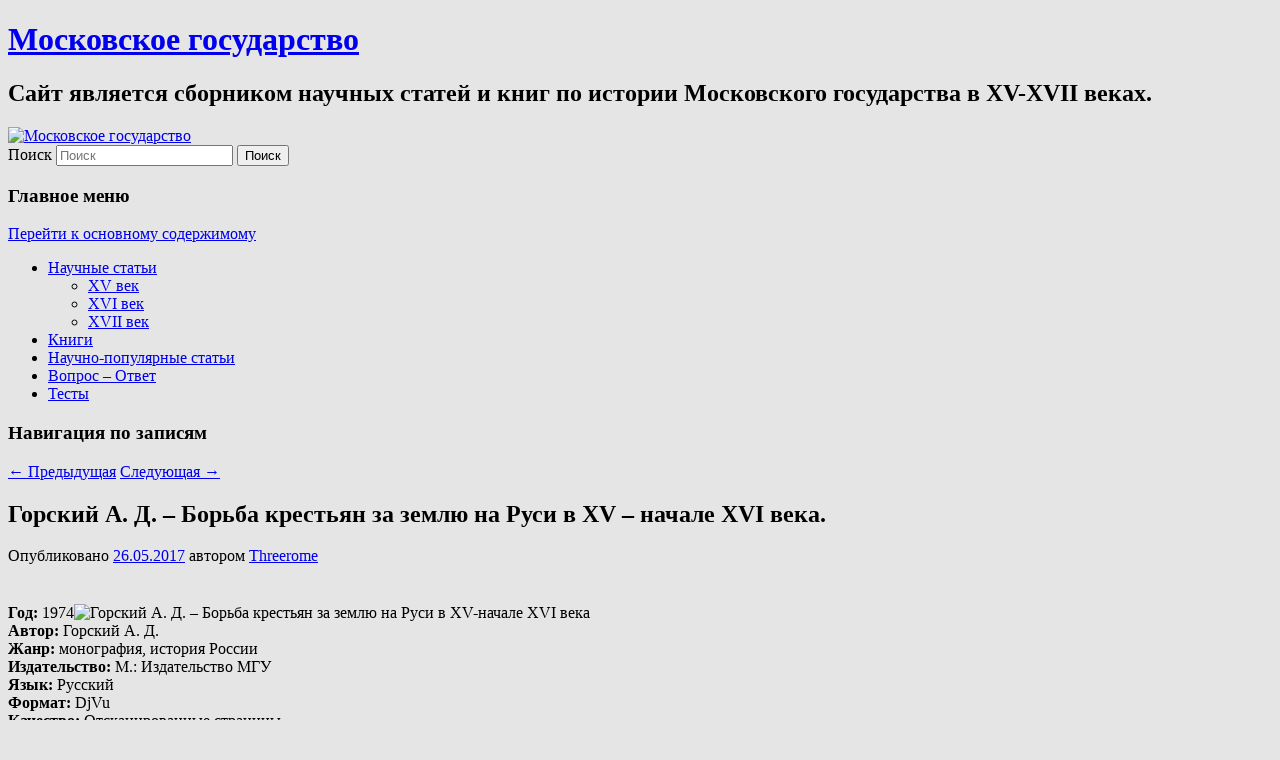

--- FILE ---
content_type: text/html; charset=utf-8
request_url: https://www.google.com/recaptcha/api2/aframe
body_size: 270
content:
<!DOCTYPE HTML><html><head><meta http-equiv="content-type" content="text/html; charset=UTF-8"></head><body><script nonce="FX-FHZVzIPVbxBb4qE9BCg">/** Anti-fraud and anti-abuse applications only. See google.com/recaptcha */ try{var clients={'sodar':'https://pagead2.googlesyndication.com/pagead/sodar?'};window.addEventListener("message",function(a){try{if(a.source===window.parent){var b=JSON.parse(a.data);var c=clients[b['id']];if(c){var d=document.createElement('img');d.src=c+b['params']+'&rc='+(localStorage.getItem("rc::a")?sessionStorage.getItem("rc::b"):"");window.document.body.appendChild(d);sessionStorage.setItem("rc::e",parseInt(sessionStorage.getItem("rc::e")||0)+1);localStorage.setItem("rc::h",'1769535764221');}}}catch(b){}});window.parent.postMessage("_grecaptcha_ready", "*");}catch(b){}</script></body></html>